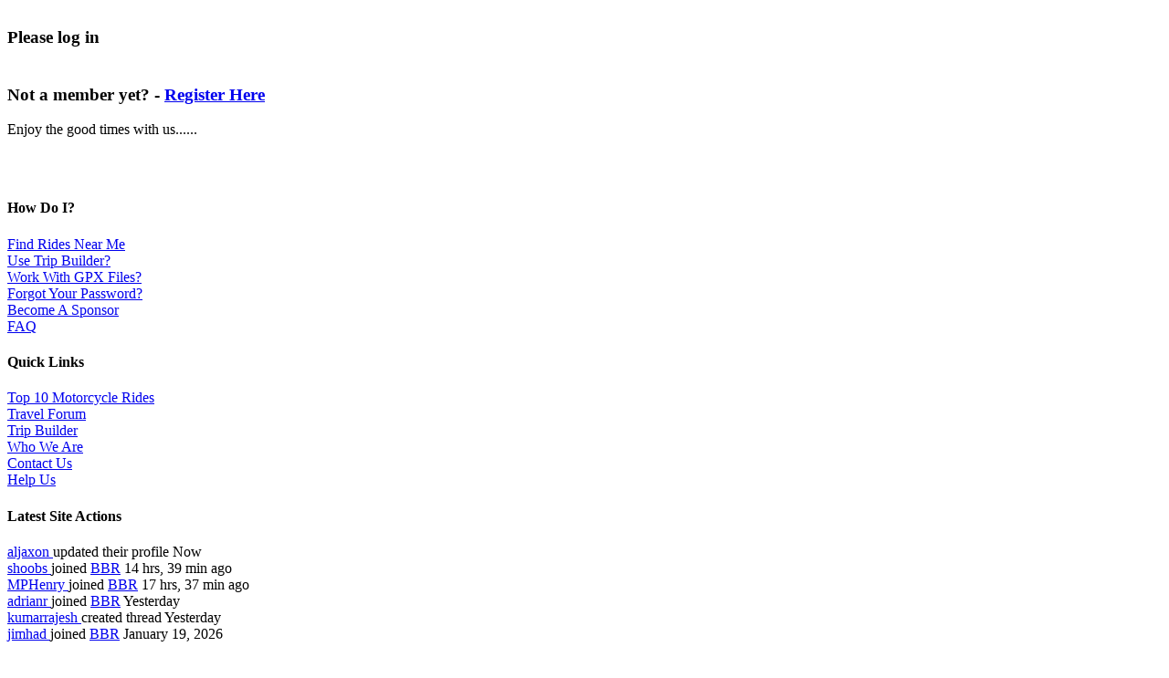

--- FILE ---
content_type: text/html; charset=UTF-8
request_url: https://www.bestbikingroads.com/addmotorcyclefilmclip.php?code=394384
body_size: 3279
content:

<div class="container">
            <div class="row shadow"> 
                <div class="col shadow m-0 p-4 white-background"><div class="titleblock"><h3><br />Please log in <br /></h3><h3><br />Not a member yet? -
		<a href="/touring-biker-community/member-signup1" title="Register as a BBR member">Register Here</a><br /></h3></div><!-- end titleblock--></div></div><!-- Start : From cfp cache generated on : January 22, 2026 : 01:43 --><script src="https://cdnjs.cloudflare.com/ajax/libs/flexslider/2.6.3/jquery.flexslider-min.js"></script>
<link rel="stylesheet" type="text/css" href="/flexslider/flexslider.css" />

<script>
// Can also be used with $(document).ready()
$(window).on('load', function(){
  $('.flexslider').flexslider({
    animation: "slide",
    animationLoop: false,
    itemWidth: 100,
    itemMargin: 5,
    minItems: 2,
    maxItems: 8
  });
});
</script>
  
<div class="row">
    <div class="col shadow m-2 p-4 white-background">
        Enjoy the good times with us......<br>
            <div class="flexslider carousel justify-content-center">
		<ul class="slides"><li><a href="/motorcycle-roads/germany/bayern-bavaria/ride/deutsche-alpenstrasse-lindau-fussen-garmisch-miesbach-berchtesgaden" 
                            title="Motorcycle Road deutsche alpenstrasse lindau fussen garmisch ">
                            <img alt="Motorcycle Road deutsche-alpenstrasse--lindau- photo" title="Motorcycle Road deutsche alpenstrasse lindau  photo" width="100" height="100" src="/route_thumbs/DE_deutsche_alpenstrasse__rte_1358536638.jpg" loading="lazy"></a></li><li><a href="/motorcycle-roads/greece/mainland-greece/ride/taxiarhis-arnaia-holomondas" 
                            title="Motorcycle Road taxiarhis arnaia holomondas ">
                            <img alt="Motorcycle Road taxiarhis--arnaia-holomondas-- photo" title="Motorcycle Road taxiarhis arnaia holomondas  photo" width="100" height="100" src="/route_thumbs/2897_9778_6.jpg" loading="lazy"></a></li><li><a href="/motorcycle-roads/serbia/vojvodina/ride/north-albania-peja-shkoder" 
                            title="Motorcycle Road north albania peja shkoder ">
                            <img alt="Motorcycle Road north-albania--peja- photo" title="Motorcycle Road north albania peja  photo" width="100" height="100" src="/route_thumbs/RS_north_albania__rte_1496405232.jpg" loading="lazy"></a></li><li><a href="/motorcycle-roads/italy/veneto-trentino-alto/ride/monte-zoncolan-sp123-ovaro-via-liariis" 
                            title="Motorcycle Road monte zoncolan sp123 ovaro via ">
                            <img alt="Motorcycle Road monte-zoncolan--sp123- photo" title="Motorcycle Road monte zoncolan sp123  photo" width="100" height="100" src="/route_thumbs/IT_monte_zoncolan__rte_1345900952.jpg" loading="lazy"></a></li><li><a href="/motorcycle-roads/france/midi-pyrenees/ride/d132-na-137-arette-la-pierre-saint-martin-arette" 
                            title="Motorcycle Road d132 na 137 arette la pierre ">
                            <img alt="Motorcycle Road d132--na-137- photo" title="Motorcycle Road d132 na 137  photo" width="100" height="100" src="/route_thumbs/709_5533_11.jpg" loading="lazy"></a></li><li><a href="/motorcycle-roads/italy/liguria-piemonte-valle/ride/ss24-lanslebourg-mont-cenis-susa-oulx" 
                            title="Motorcycle Road ss24 lanslebourg mont cenis susa ">
                            <img alt="Motorcycle Road ss24--lanslebourg-mont- photo" title="Motorcycle Road ss24 lanslebourg mont  photo" width="100" height="100" src="/route_thumbs/1118_001.jpg" loading="lazy"></a></li><li><a href="/motorcycle-roads/italy/veneto-trentino-alto/ride/monte-grappa-ascent" 
                            title="Motorcycle Road monte grappa ascent ">
                            <img alt="Motorcycle Road monte-grappa-ascent- photo" title="Motorcycle Road monte grappa ascent  photo" width="100" height="100" src="/route_thumbs/IT_monte_grappa_ascent__rte_1537260144.jpg" loading="lazy"></a></li><li><a href="/motorcycle-roads/united-kingdom/highland-scotland/ride/b862-b852-fort-augustus-inverness" 
                            title="Motorcycle Road b862 b852 fort augustus inverness ">
                            <img alt="Motorcycle Road b862--b852-- photo" title="Motorcycle Road b862 b852  photo" width="100" height="100" src="/route_thumbs/GB_b862_b852__rte_1367965059.jpg" loading="lazy"></a></li></ul>

		</div><!-- end flexslider carousel -->
            </div>
        </div>

        <!-- begin footer -->
	<!-- <div class="footer text-white full-width-black"> -->
        <div class="footer text-white">
            <div class="row mt-5 mb-2 p-4"><!-- row 1 -->
                <div class="col-md-9">
                    <div class="row"><!-- nested row 2 -->
                        <div class="col-md-3">
                            <h4>How Do I?</h4>
                            <a href="/motorcycle-rides-near-me">Find Rides Near Me</a><br>
                            <a href="/mytrip-pre.php">Use Trip Builder?</a><br>
                            <a href="/how_to_use_gpx_files_with_mapsource.php">Work With GPX Files?</a><br>
                            <a href="/forgot_password.php">Forgot Your Password?</a><br>                          
                            <a href="https://www.paypal.com/cgi-bin/webscr?cmd=_s-xclick&hosted_button_id=MS5Z4DJQU3PU2">Become A Sponsor</a><br>
                        <a href="/faq.php">FAQ</a> 
                            
                            
                            
                            
                        </div>

                        <div class="col-md-3">
                            <h4>Quick Links</h4>
                            <a href="/top-10-motorcycle-rides.php">Top 10 Motorcycle Rides</a><br>
                            <a href="/forum/newest-posts">Travel Forum</a><br>
                            <a href="/mytrip-pre.php">Trip Builder</a><br>
                            <a href="/who_we_are.php">Who We Are</a><br>
                            <a href="/contact_us.php">Contact Us</a><br>
                            <a href="/help_us.php">Help Us</a><br>
                            </ul>
                        </div>
                
                        <div class="col-md-6">
                            <h4>Latest Site Actions</h4><a href="/touring-biker-community/member/743652900.html" title="Motorcycle Traveller aljaxon">aljaxon </a> updated their profile Now <br><a href="/touring-biker-community/member/4688277841.html" title="Motorcycle Traveller shoobs">shoobs </a>joined
                <a href="/" title="New Motorcycle Traveller : New User Signed Up shoobs ">BBR</a> 14 hrs, 39 min ago <br><a href="/touring-biker-community/member/4688140900.html" title="Motorcycle Traveller MPHenry">MPHenry </a>joined
                <a href="/" title="New Motorcycle Traveller : New User Signed Up mphenry ">BBR</a> 17 hrs, 37 min ago <br><a href="/touring-biker-community/member/4688003961.html" title="Motorcycle Traveller adrianr">adrianr </a>joined
                <a href="/" title="New Motorcycle Traveller : New User Signed Up adrianr ">BBR</a> Yesterday <br><a href="/touring-biker-community/member/4685676304.html" title="Motorcycle Traveller kumarrajesh">kumarrajesh </a> created thread <a href="/forum/newest-posts/" title=""></a> Yesterday <br><a href="/touring-biker-community/member/4687867024.html" title="Motorcycle Traveller jimhad">jimhad </a>joined
                <a href="/" title="New Motorcycle Traveller : New User Signed Up jimhad ">BBR</a> January 19, 2026 <br>                        </div>
                    </div>
                </div>
                
                <div class="col-md-3">
                    <h4>Connect</h4> 
                        <a class="p-1" href="https://www.facebook.com/BestBikingRoads" title="Best Biking Roads on Facebook" rel="noopener" target="_blank"><img src="/images/bestbikingroads-facebook.png"  alt="Facebook" loading="lazy"></a> 
                        <a class="p-1" href="https://twitter.com/bestbikingroads" title="Best Biking Roads on Twitter" rel="noopener" target="_blank"><img src="/images/bestbikingroads-twitter.png"  alt="Twitter" loading="lazy"></a>
                        <a class="p-1" href="https://www.youtube.com/user/BestBikingRoads" title="Best Biking Roads on YouTube" rel="noopener" target="_blank"><img src="/images/bestbikingroads-youtube.png"   alt="YouTube" loading="lazy"></a> 
                        <a class="p-1" href="https://www.instagram.com/bestbikingroads" title="Best Biking Roads on Instagram" rel="noopener" target="_blank"><img src="/images/bestbikingroads-instagram.png"  alt="Instagram" loading="lazy"></a>
                </div>
            </div>
    
            <div class="row mt-5 mb-2">
                <div class="col-md-8">
                   
                    &copy; 2026 David Robertson | <a href="/sitemap.php">Sitemap</a> | <a href="/privacy-policy.php">Privacy Policy</a> | <a href="/cookie-policy.php">Cookie Policy</a> | 54002 Members
                </div>
            
                <div class="col-md-4">
                    <a href="https://www.bestbikingroads.com"><img  width="300" alt="Best Biking Roads" src="/images/bbr-navbar-logo-800.png" loading="lazy"></a>

                </div>
            </div>
        </div>
        
        <div class="cookie-container">
            <p>
                <br>This website needs to use cookies to offer you the best user experience and show relevant ads.<br>
                This project is offered freely to you but there are costs involved to keep it running and continually improve it.<br>
                For that, we rely on showing adverts and personal contributions from sponsors<br>
                To find out more, please read the <b><a href="/privacy-policy.php">Privacy Policy</a></b> and <b><a href="/cookie-policy.php">Cookie Policy</a></b><br>
                or if you really like my project please <b><a href="https://www.paypal.com/cgi-bin/webscr?cmd=_s-xclick&hosted_button_id=MS5Z4DJQU3PU2">Become A Sponsor</a></b><br>
                Thanks David Robertson<br>
            </p>
            <button id="cookie-consent-btn" class="cookie-accept-btn">Consent to Accept all cookies</button>
            <button id="cookie-reject-btn" class="cookie-reject-btn">Reject All Cookies (Don't Help)</button>
        </div>
        <script>
        
        const cookieContainer = document.querySelector(".cookie-container");
const cookieButton = document.querySelector(".cookie-accept-btn");
const rejectButton = document.querySelector(".cookie-reject-btn");

if (localStorage.getItem("cookieBannerDisplayed"))
{
    localStorage.setItem("cookieBannerDisplayed", "true");
    localStorage.setItem("consentGiven", "consent:true"); 
}

cookieButton.addEventListener("click", function() {
    cookieContainer.classList.remove("active");
    localStorage.setItem("cookieBannerDisplayed", "true");
    localStorage.setItem("consentGiven", "consent:true");
});

rejectButton.addEventListener("click", function() {
    cookieContainer.classList.remove("active");
    localStorage.setItem("consentGiven", "consent:false");
    });

setTimeout( function() { 
    if (!localStorage.getItem("cookieBannerDisplayed"))
    cookieContainer.classList.add("active");
}, 1000);
        
        </script>
        
<script>
function getCookie(name) {
    var dc = document.cookie;
    var prefix = name + "=";
    var begin = dc.indexOf("; " + prefix);
    if (begin == -1) {
        begin = dc.indexOf(prefix);
        if (begin != 0) return null;
    }
    else
    {
        begin += 2;
        var end = document.cookie.indexOf(";", begin);
        if (end == -1) {
        end = dc.length;
        }
    }
    // because unescape has been deprecated, replaced with decodeURI
    //return unescape(dc.substring(begin + prefix.length, end));
    return decodeURI(dc.substring(begin + prefix.length, end));
} 

function doSomething() {
    var is_ios_inapp_browser = getCookie("is_ios_inapp_browser");

    if (is_ios_inapp_browser == null) {
            }
    else {
                document.getElementById('footer_three').innerHTML = "";
    }
}

doSomething();

</script>


</body>
</html>
<!-- end footer include content -->
<!-- End : From cfp cache generated on : January 22, 2026 : 01:43 -->    </body>
    </html>